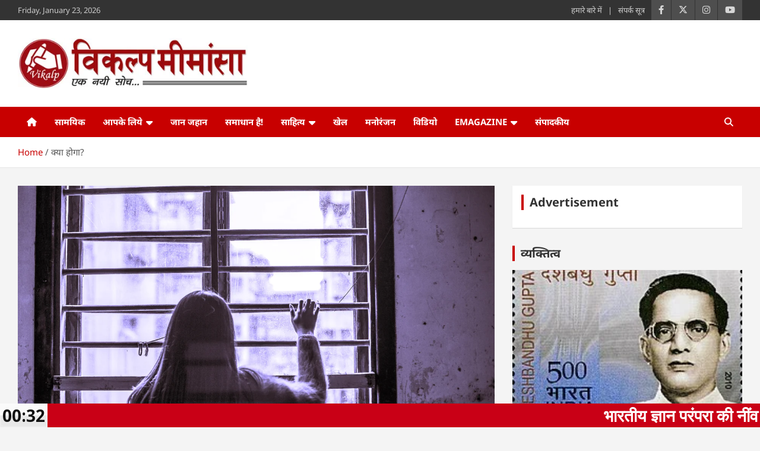

--- FILE ---
content_type: text/xml;charset=UTF-8
request_url: https://vikalpmimansa.com/wp-admin/admin-ajax.php
body_size: 790
content:
<?xml version="1.0" encoding="UTF-8" ?><ticker><featurednews><news><newstitle>भारतीय ज्ञान परंपरा की नींव पर ही संभव है भारत का आधुनिक उत्थान: मुकुल कानिटकर*</newstitle><newsexcerpt></newsexcerpt><url>https://vikalpmimansa.com/7168</url></news></featurednews><slidingnews><news><newstitle>भारतीय ज्ञान परंपरा की नींव पर ही संभव है भारत का आधुनिक उत्थान: मुकुल कानिटकर*</newstitle><url>https://vikalpmimansa.com/7168</url></news><news><newstitle>ईवी क्षेत्र में हैं व्यापक अवसर- डॉ. जितेंद्र सिंह</newstitle><url>https://vikalpmimansa.com/7154</url></news><news><newstitle>सिक्किम स्किल यूनिवर्सिटी नामथंग के चांसलर बने शिक्षाविद प्रो.विजय सिंह</newstitle><url>https://vikalpmimansa.com/7151</url></news><news><newstitle>कुकरेजा हॉस्पिटल के पास स्थित बर्गर क्लब में आग लगने से मचा हड़कंप।</newstitle><url>https://vikalpmimansa.com/7148</url></news><news><newstitle>सिंधी अकादमी दिल्ली द्वारा भारतीय सिंधु शक्ति की पेशकश सिंधी नाटक गज फुट इंच का सफल हुआ</newstitle><url>https://vikalpmimansa.com/7136</url></news><news><newstitle>रोबोटिक सर्जरी निश्चित रूप से भविष्य की सर्जरी है और इसके अधिक से अधिक तरीके विकसित हो रहे हैं-डॉ. संगीता रेड्डी,जॉइंट मैनेजिंग डायरेक्टर,अपोलो हॉस्पिटल्स ग्रुप</newstitle><url>https://vikalpmimansa.com/7128</url></news><news><newstitle>दार्जिलिंग में कौन सी जगहें घूमने के लिए चर्चित है ?</newstitle><url>https://vikalpmimansa.com/7115</url></news><news><newstitle>भयहीन आदर</newstitle><url>https://vikalpmimansa.com/7111</url></news><news><newstitle>गिरता स्तर</newstitle><url>https://vikalpmimansa.com/7106</url></news><news><newstitle>भूगोल में शृंगार रस</newstitle><url>https://vikalpmimansa.com/7103</url></news></slidingnews><time>1769194905</time></ticker>